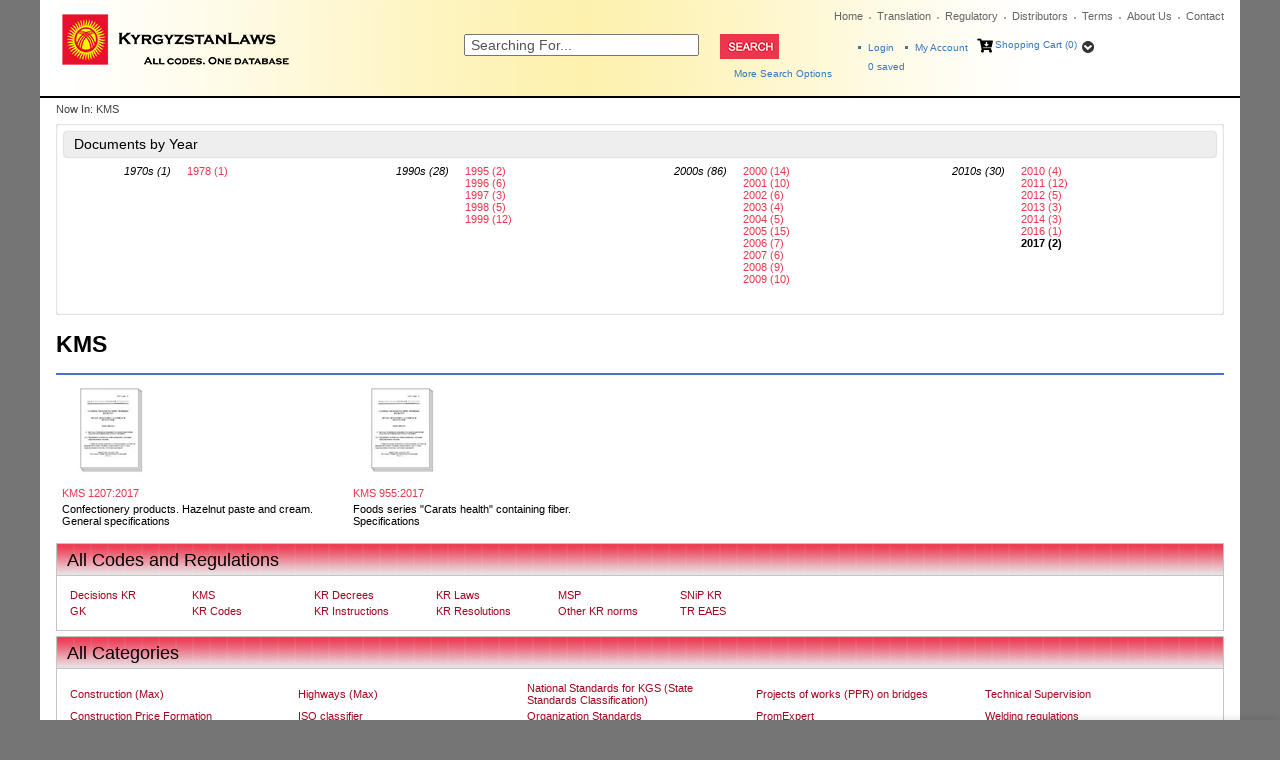

--- FILE ---
content_type: text/html; charset=utf-8
request_url: http://www.kyrgyzstanlaws.com/m-258-kms.aspx?section=5231
body_size: 15771
content:

<!DOCTYPE html>
<html>
<head id="ctl00_Head1"><meta http-equiv="Content-Type" content="text/html;&#32;charset=utf-8" /><script type="text/javascript">window.NREUM||(NREUM={});NREUM.info = {"beacon":"bam.nr-data.net","errorBeacon":"bam.nr-data.net","licenseKey":"NRJS-c6e6c42074352d872e9","applicationID":"218103379","transactionName":"MQBQYUVVC0YEB0daDghKc2ZnGxZdChNeUg8TA1NWQ0EXUBdKUkARHg==","queueTime":0,"applicationTime":1166,"agent":"","atts":""}</script><script type="text/javascript">(window.NREUM||(NREUM={})).init={ajax:{deny_list:["bam.nr-data.net"]},feature_flags:["soft_nav"]};(window.NREUM||(NREUM={})).loader_config={licenseKey:"NRJS-c6e6c42074352d872e9",applicationID:"218103379",browserID:"218103798"};window.NREUM||(NREUM={}),__nr_require=function(t,e,n){function r(n){if(!e[n]){var i=e[n]={exports:{}};t[n][0].call(i.exports,function(e){var i=t[n][1][e];return r(i||e)},i,i.exports)}return e[n].exports}if("function"==typeof __nr_require)return __nr_require;for(var i=0;i<n.length;i++)r(n[i]);return r}({1:[function(t,e,n){function r(){}function i(t,e,n,r){return function(){return s.recordSupportability("API/"+e+"/called"),o(t+e,[u.now()].concat(c(arguments)),n?null:this,r),n?void 0:this}}var o=t("handle"),a=t(9),c=t(10),f=t("ee").get("tracer"),u=t("loader"),s=t(4),d=NREUM;"undefined"==typeof window.newrelic&&(newrelic=d);var p=["setPageViewName","setCustomAttribute","setErrorHandler","finished","addToTrace","inlineHit","addRelease"],l="api-",v=l+"ixn-";a(p,function(t,e){d[e]=i(l,e,!0,"api")}),d.addPageAction=i(l,"addPageAction",!0),d.setCurrentRouteName=i(l,"routeName",!0),e.exports=newrelic,d.interaction=function(){return(new r).get()};var m=r.prototype={createTracer:function(t,e){var n={},r=this,i="function"==typeof e;return o(v+"tracer",[u.now(),t,n],r),function(){if(f.emit((i?"":"no-")+"fn-start",[u.now(),r,i],n),i)try{return e.apply(this,arguments)}catch(t){throw f.emit("fn-err",[arguments,this,t],n),t}finally{f.emit("fn-end",[u.now()],n)}}}};a("actionText,setName,setAttribute,save,ignore,onEnd,getContext,end,get".split(","),function(t,e){m[e]=i(v,e)}),newrelic.noticeError=function(t,e){"string"==typeof t&&(t=new Error(t)),s.recordSupportability("API/noticeError/called"),o("err",[t,u.now(),!1,e])}},{}],2:[function(t,e,n){function r(t){if(NREUM.init){for(var e=NREUM.init,n=t.split("."),r=0;r<n.length-1;r++)if(e=e[n[r]],"object"!=typeof e)return;return e=e[n[n.length-1]]}}e.exports={getConfiguration:r}},{}],3:[function(t,e,n){var r=!1;try{var i=Object.defineProperty({},"passive",{get:function(){r=!0}});window.addEventListener("testPassive",null,i),window.removeEventListener("testPassive",null,i)}catch(o){}e.exports=function(t){return r?{passive:!0,capture:!!t}:!!t}},{}],4:[function(t,e,n){function r(t,e){var n=[a,t,{name:t},e];return o("storeMetric",n,null,"api"),n}function i(t,e){var n=[c,t,{name:t},e];return o("storeEventMetrics",n,null,"api"),n}var o=t("handle"),a="sm",c="cm";e.exports={constants:{SUPPORTABILITY_METRIC:a,CUSTOM_METRIC:c},recordSupportability:r,recordCustom:i}},{}],5:[function(t,e,n){function r(){return c.exists&&performance.now?Math.round(performance.now()):(o=Math.max((new Date).getTime(),o))-a}function i(){return o}var o=(new Date).getTime(),a=o,c=t(11);e.exports=r,e.exports.offset=a,e.exports.getLastTimestamp=i},{}],6:[function(t,e,n){function r(t,e){var n=t.getEntries();n.forEach(function(t){"first-paint"===t.name?l("timing",["fp",Math.floor(t.startTime)]):"first-contentful-paint"===t.name&&l("timing",["fcp",Math.floor(t.startTime)])})}function i(t,e){var n=t.getEntries();if(n.length>0){var r=n[n.length-1];if(u&&u<r.startTime)return;var i=[r],o=a({});o&&i.push(o),l("lcp",i)}}function o(t){t.getEntries().forEach(function(t){t.hadRecentInput||l("cls",[t])})}function a(t){var e=navigator.connection||navigator.mozConnection||navigator.webkitConnection;if(e)return e.type&&(t["net-type"]=e.type),e.effectiveType&&(t["net-etype"]=e.effectiveType),e.rtt&&(t["net-rtt"]=e.rtt),e.downlink&&(t["net-dlink"]=e.downlink),t}function c(t){if(t instanceof y&&!w){var e=Math.round(t.timeStamp),n={type:t.type};a(n),e<=v.now()?n.fid=v.now()-e:e>v.offset&&e<=Date.now()?(e-=v.offset,n.fid=v.now()-e):e=v.now(),w=!0,l("timing",["fi",e,n])}}function f(t){"hidden"===t&&(u=v.now(),l("pageHide",[u]))}if(!("init"in NREUM&&"page_view_timing"in NREUM.init&&"enabled"in NREUM.init.page_view_timing&&NREUM.init.page_view_timing.enabled===!1)){var u,s,d,p,l=t("handle"),v=t("loader"),m=t(8),g=t(3),y=NREUM.o.EV;if("PerformanceObserver"in window&&"function"==typeof window.PerformanceObserver){s=new PerformanceObserver(r);try{s.observe({entryTypes:["paint"]})}catch(h){}d=new PerformanceObserver(i);try{d.observe({entryTypes:["largest-contentful-paint"]})}catch(h){}p=new PerformanceObserver(o);try{p.observe({type:"layout-shift",buffered:!0})}catch(h){}}if("addEventListener"in document){var w=!1,b=["click","keydown","mousedown","pointerdown","touchstart"];b.forEach(function(t){document.addEventListener(t,c,g(!1))})}m(f)}},{}],7:[function(t,e,n){function r(t,e){if(!i)return!1;if(t!==i)return!1;if(!e)return!0;if(!o)return!1;for(var n=o.split("."),r=e.split("."),a=0;a<r.length;a++)if(r[a]!==n[a])return!1;return!0}var i=null,o=null,a=/Version\/(\S+)\s+Safari/;if(navigator.userAgent){var c=navigator.userAgent,f=c.match(a);f&&c.indexOf("Chrome")===-1&&c.indexOf("Chromium")===-1&&(i="Safari",o=f[1])}e.exports={agent:i,version:o,match:r}},{}],8:[function(t,e,n){function r(t){function e(){t(c&&document[c]?document[c]:document[o]?"hidden":"visible")}"addEventListener"in document&&a&&document.addEventListener(a,e,i(!1))}var i=t(3);e.exports=r;var o,a,c;"undefined"!=typeof document.hidden?(o="hidden",a="visibilitychange",c="visibilityState"):"undefined"!=typeof document.msHidden?(o="msHidden",a="msvisibilitychange"):"undefined"!=typeof document.webkitHidden&&(o="webkitHidden",a="webkitvisibilitychange",c="webkitVisibilityState")},{}],9:[function(t,e,n){function r(t,e){var n=[],r="",o=0;for(r in t)i.call(t,r)&&(n[o]=e(r,t[r]),o+=1);return n}var i=Object.prototype.hasOwnProperty;e.exports=r},{}],10:[function(t,e,n){function r(t,e,n){e||(e=0),"undefined"==typeof n&&(n=t?t.length:0);for(var r=-1,i=n-e||0,o=Array(i<0?0:i);++r<i;)o[r]=t[e+r];return o}e.exports=r},{}],11:[function(t,e,n){e.exports={exists:"undefined"!=typeof window.performance&&window.performance.timing&&"undefined"!=typeof window.performance.timing.navigationStart}},{}],ee:[function(t,e,n){function r(){}function i(t){function e(t){return t&&t instanceof r?t:t?u(t,f,a):a()}function n(n,r,i,o,a){if(a!==!1&&(a=!0),!l.aborted||o){t&&a&&t(n,r,i);for(var c=e(i),f=m(n),u=f.length,s=0;s<u;s++)f[s].apply(c,r);var p=d[w[n]];return p&&p.push([b,n,r,c]),c}}function o(t,e){h[t]=m(t).concat(e)}function v(t,e){var n=h[t];if(n)for(var r=0;r<n.length;r++)n[r]===e&&n.splice(r,1)}function m(t){return h[t]||[]}function g(t){return p[t]=p[t]||i(n)}function y(t,e){l.aborted||s(t,function(t,n){e=e||"feature",w[n]=e,e in d||(d[e]=[])})}var h={},w={},b={on:o,addEventListener:o,removeEventListener:v,emit:n,get:g,listeners:m,context:e,buffer:y,abort:c,aborted:!1};return b}function o(t){return u(t,f,a)}function a(){return new r}function c(){(d.api||d.feature)&&(l.aborted=!0,d=l.backlog={})}var f="nr@context",u=t("gos"),s=t(9),d={},p={},l=e.exports=i();e.exports.getOrSetContext=o,l.backlog=d},{}],gos:[function(t,e,n){function r(t,e,n){if(i.call(t,e))return t[e];var r=n();if(Object.defineProperty&&Object.keys)try{return Object.defineProperty(t,e,{value:r,writable:!0,enumerable:!1}),r}catch(o){}return t[e]=r,r}var i=Object.prototype.hasOwnProperty;e.exports=r},{}],handle:[function(t,e,n){function r(t,e,n,r){i.buffer([t],r),i.emit(t,e,n)}var i=t("ee").get("handle");e.exports=r,r.ee=i},{}],id:[function(t,e,n){function r(t){var e=typeof t;return!t||"object"!==e&&"function"!==e?-1:t===window?0:a(t,o,function(){return i++})}var i=1,o="nr@id",a=t("gos");e.exports=r},{}],loader:[function(t,e,n){function r(){if(!M++){var t=T.info=NREUM.info,e=m.getElementsByTagName("script")[0];if(setTimeout(u.abort,3e4),!(t&&t.licenseKey&&t.applicationID&&e))return u.abort();f(x,function(e,n){t[e]||(t[e]=n)});var n=a();c("mark",["onload",n+T.offset],null,"api"),c("timing",["load",n]);var r=m.createElement("script");0===t.agent.indexOf("http://")||0===t.agent.indexOf("https://")?r.src=t.agent:r.src=l+"://"+t.agent,e.parentNode.insertBefore(r,e)}}function i(){"complete"===m.readyState&&o()}function o(){c("mark",["domContent",a()+T.offset],null,"api")}var a=t(5),c=t("handle"),f=t(9),u=t("ee"),s=t(7),d=t(2),p=t(3),l=d.getConfiguration("ssl")===!1?"http":"https",v=window,m=v.document,g="addEventListener",y="attachEvent",h=v.XMLHttpRequest,w=h&&h.prototype,b=!1;NREUM.o={ST:setTimeout,SI:v.setImmediate,CT:clearTimeout,XHR:h,REQ:v.Request,EV:v.Event,PR:v.Promise,MO:v.MutationObserver};var E=""+location,x={beacon:"bam.nr-data.net",errorBeacon:"bam.nr-data.net",agent:"js-agent.newrelic.com/nr-1216.min.js"},O=h&&w&&w[g]&&!/CriOS/.test(navigator.userAgent),T=e.exports={offset:a.getLastTimestamp(),now:a,origin:E,features:{},xhrWrappable:O,userAgent:s,disabled:b};if(!b){t(1),t(6),m[g]?(m[g]("DOMContentLoaded",o,p(!1)),v[g]("load",r,p(!1))):(m[y]("onreadystatechange",i),v[y]("onload",r)),c("mark",["firstbyte",a.getLastTimestamp()],null,"api");var M=0}},{}],"wrap-function":[function(t,e,n){function r(t,e){function n(e,n,r,f,u){function nrWrapper(){var o,a,s,p;try{a=this,o=d(arguments),s="function"==typeof r?r(o,a):r||{}}catch(l){i([l,"",[o,a,f],s],t)}c(n+"start",[o,a,f],s,u);try{return p=e.apply(a,o)}catch(v){throw c(n+"err",[o,a,v],s,u),v}finally{c(n+"end",[o,a,p],s,u)}}return a(e)?e:(n||(n=""),nrWrapper[p]=e,o(e,nrWrapper,t),nrWrapper)}function r(t,e,r,i,o){r||(r="");var c,f,u,s="-"===r.charAt(0);for(u=0;u<e.length;u++)f=e[u],c=t[f],a(c)||(t[f]=n(c,s?f+r:r,i,f,o))}function c(n,r,o,a){if(!v||e){var c=v;v=!0;try{t.emit(n,r,o,e,a)}catch(f){i([f,n,r,o],t)}v=c}}return t||(t=s),n.inPlace=r,n.flag=p,n}function i(t,e){e||(e=s);try{e.emit("internal-error",t)}catch(n){}}function o(t,e,n){if(Object.defineProperty&&Object.keys)try{var r=Object.keys(t);return r.forEach(function(n){Object.defineProperty(e,n,{get:function(){return t[n]},set:function(e){return t[n]=e,e}})}),e}catch(o){i([o],n)}for(var a in t)l.call(t,a)&&(e[a]=t[a]);return e}function a(t){return!(t&&t instanceof Function&&t.apply&&!t[p])}function c(t,e){var n=e(t);return n[p]=t,o(t,n,s),n}function f(t,e,n){var r=t[e];t[e]=c(r,n)}function u(){for(var t=arguments.length,e=new Array(t),n=0;n<t;++n)e[n]=arguments[n];return e}var s=t("ee"),d=t(10),p="nr@original",l=Object.prototype.hasOwnProperty,v=!1;e.exports=r,e.exports.wrapFunction=c,e.exports.wrapInPlace=f,e.exports.argsToArray=u},{}]},{},["loader"]);</script><meta name="viewport" content="width=device-width,&#32;initial-scale=1" /><meta name="google-site-verification" content="lvwykYWSzfu3VDSdoH3vLfvretRWW_BZWJhBAAIgJSo" /><title>
	Kyrgyzstan Laws|Official Regulatory Library - KMS
</title><meta name="description" content="&#13;&#10;&#32;&#32;&#32;&#32;&#32;&#32;&#32;&#32;&#32;&#32;Russian&#32;regulations&#32;English&#32;|&#32;KMS&#32;|&#32;The&#32;largest&#32;library&#32;of&#32;Russia&#32;regulatory&#32;industrial&#32;technical&#32;requirements" /><meta name="keywords" content="KMS" /><link rel="apple-touch-icon" sizes="57x57" href="/favicon/kyrgyzstan/apple-icon-57x57.png" /><link rel="apple-touch-icon" sizes="60x60" href="/favicon/kyrgyzstan/apple-icon-60x60.png" /><link rel="apple-touch-icon" sizes="72x72" href="/favicon/kyrgyzstan/apple-icon-72x72.png" /><link rel="apple-touch-icon" sizes="76x76" href="/favicon/kyrgyzstan/apple-icon-76x76.png" /><link rel="apple-touch-icon" sizes="114x114" href="/favicon/kyrgyzstan/apple-icon-114x114.png" /><link rel="apple-touch-icon" sizes="120x120" href="/favicon/kyrgyzstan/apple-icon-120x120.png" /><link rel="apple-touch-icon" sizes="144x144" href="/favicon/kyrgyzstan/apple-icon-144x144.png" /><link rel="apple-touch-icon" sizes="152x152" href="/favicon/kyrgyzstan/apple-icon-152x152.png" /><link rel="apple-touch-icon" sizes="180x180" href="/favicon/kyrgyzstan/apple-icon-180x180.png" /><link rel="icon" type="image/png" sizes="192x192" href="/favicon/kyrgyzstan/android-icon-192x192.png" /><link rel="icon" type="image/png" sizes="32x32" href="/favicon/kyrgyzstan/favicon-32x32.png" /><link rel="icon" type="image/png" sizes="96x96" href="/favicon/kyrgyzstan/favicon-96x96.png" /><link rel="icon" type="image/png" sizes="16x16" href="/favicon/kyrgyzstan/favicon-16x16.png" /><link rel="manifest" href="/favicon/kyrgyzstan/manifest.json" /><meta name="msapplication-TileColor" content="#ffffff" /><meta name="msapplication-TileImage" content="/favicon/kyrgyzstan/ms-icon-144x144.png" /><link rel="stylesheet" href="/css/flexboxgrid.css" type="text/css" /><link rel="stylesheet" href="/fontawesome/css/all.min.css" type="text/css" />
    <script type="text/javascript" src="jscripts/jquery.min.js"></script>
    <script type="text/javascript">

        function goToSearchPage() {
            var searchTxt = document.getElementById("search").value;

            if (searchTxt == "" || searchTxt == "Searching For..." || document.getElementById("search").value.length < 3) {
                if (document.getElementById("search").value.length <= 3) {
                    alert("Please enter at least 3 characters in the Search For field.");
                    return false;
                }
                else {
                    alert("Enter Value in textbox");
                }
                return false;
            }
            window.location = "search.aspx?searchterm=" + searchTxt + '&showPics=1';
        }   

        function ValidateEmail(mail) {
            if (/^\w+([\.-]?\w+)*@\w+([\.-]?\w+)*(\.\w{2,3})+$/.test(mail)) {
                return true;
            }
        }

        $(document).ready(function () {
            $("#chat-label").click(function () {
                $('#live-chat').toggleClass('open-chat');
                $('#chat-label').toggleClass('open-chat-label');
                $('.live-chat-up-arrow').toggleClass('hide-up-arrow');
                $('.live-chat-down-arrow').toggleClass('show-down-arrow');
            });
        });
    </script>
<script type="text/javascript">
		adnsf$ = jQuery; 
	</script>
    <script type="text/javascript" src="jscripts/formValidate.js"></script>
<script src="jscripts/AC_RunActiveContent.js" type="text/javascript"></script>
	<script src="jscripts/AC_ActiveX.js" type="text/javascript"></script>  
	  <script type="text/javascript" language="JavaScript">
	      function validate() {

	          if (document.getElementById("SearchTerm").value.length < 3) {
	              alert("Please enter at least 3 characters in the Search For field.");
	              return false;
	          }

	          var url = "https://www.kyrgyzstanlaws.com/search.aspx?SearchTerm=" + document.getElementById("SearchTerm").value;

	          window.location.href = url;

	      }
				</script>
      



        
	<!-- MiniCart References -->
	<script type="text/javascript" src="App_Themes/Skin_13/js/newminicart.js"></script>
    <style>
        #miniCartWrap a {
            height: 16px !important;
        }

        a#minicartCheckoutNow {
            height: auto !important;
        }
    </style>
	<!-- End MiniCart Javascript Reference -->
    
<link rel="alternate" hreflang="en" href="http://www.kyrgyzstanlaws.com/m-258-kms.aspx?section=5231" /><link href="App_Themes/Skin_13/base.css?t=637085927873958590" type="text/css" rel="stylesheet" /><link href="App_Themes/Skin_13/flexboxgrid.css" type="text/css" rel="stylesheet" /><link href="App_Themes/Skin_13/GuidedNavigation.css" type="text/css" rel="stylesheet" /><link href="App_Themes/Skin_13/minicart-style.css" type="text/css" rel="stylesheet" /><link href="App_Themes/Skin_13/moco.ss.style.css" type="text/css" rel="stylesheet" /><link href="App_Themes/Skin_13/moco_ss_autocomplete.css" type="text/css" rel="stylesheet" /><link href="App_Themes/Skin_13/receipt.css" type="text/css" rel="stylesheet" /><link href="App_Themes/Skin_13/receiptstyle.css" type="text/css" rel="stylesheet" /><link href="App_Themes/Skin_13/style.css?t=637929081220500539" type="text/css" rel="stylesheet" /><link href="App_Themes/Skin_13/style_home.css?t=637617928680000000" type="text/css" rel="stylesheet" /></head>
<body>
    
    
<!-- Google Tag Manager by analytics@difway.ru-->
<noscript><iframe src="//www.googletagmanager.com/ns.html?id=GTM-TF4TFR"
height="0" width="0" style="display:none;visibility:hidden"></iframe></noscript>
<script>(function (w, d, s, l, i) {
w[l] = w[l] || []; w[l].push({
'gtm.start':
new Date().getTime(), event: 'gtm.js'
}); var f = d.getElementsByTagName(s)[0],
j = d.createElement(s), dl = l != 'dataLayer' ? '&l=' + l : ''; j.async = true; j.src =
'//www.googletagmanager.com/gtm.js?id=' + i + dl; f.parentNode.insertBefore(j, f);
})(window, document, 'script', 'dataLayer', 'GTM-TF4TFR');</script>
<!-- End Google Tag Manager -->
    
    
    

    <div id="wrapper">

        <div id="header">
            <div class="row">
                <div class="col-md-4 col-xs-12">
                    <div id="logo">
                        <a href="./">
                            <img title="Russian Gost"  src="App_Themes/skin_13/images/logo.png" alt="RGTT" /></a></div>
                </div>
                <div class="col-md-8 col-xs-12">
                    <div>
                        <ul id="globalnav">
                            <li class="first"><a href="./">Home</a></li>
                            <li><a href="t-translation.aspx">Translation</a></li>
                            <li><a href="t-regulatory.aspx">Regulatory</a></li>
                            <li><a href="t-distributors.aspx">Distributors</a></li>
                            <li><a href="t-termsandconditions.aspx">Terms</a></li>
                            <li><a href="t-about.aspx">About Us</a></li>
                            <li class="last"><a href="t-contact.aspx">Contact</a></li>
                        </ul>
                    </div>
                    <div style="clear: both"></div>

                    <div class="row">
                        <div class="col-md-6 col-xs-12">
                            <div id="searchform">
                                <div class="row">
                                    <div class="col-xs-8">
                                        <input id="search" onblur="if(this.value == '') { this.value='Searching For...'}" onkeypress="Javascript: if (event.keyCode==13) {goToSearchPage()}" onfocus="if (this.value == 'Searching For...') {this.value=''}" value="Searching For..." name="SearchTerm"/>
                                    </div>
                                    <div class="col-xs-4">

                                        <input id="submit" onclick="goToSearchPage()" type="image" src="App_Themes/Skin_13/images/btn_search.gif" />
                                    </div>
                                </div>
                                <div id="moreopt"><a href="searchadv.aspx">More Search Options</a></div>
                            </div>
                        </div>
                        <div class="col-md-6 col-xs-12">
                            <div id="cart">
                                <ul>
                                    <li id="ma1"><a href='/signin.aspx'>
                                        Login</a></li>
                                    <li id="ma"><a href="account.aspx" style="font-size: 10px !important;">My Account</a></li> 
                                    <li id="sc">
                                        <i class="fa fa-cart-arrow-down"></i>
                                        <!-- MiniCart XML Package -->
                                        <div id="miniCartWrap" class="withdropdown minicartwrap"><a id="miniCartArrow" class="miniCartArrow" onclick="toggleMiniCart()"></a><div id="vMiniCart">
						<div id="miniCartHeader" class="minicartheader"><a class="miniCartHeaderText" href="shoppingcart.aspx">Shopping Cart (0)</a></div>
<div id="dropdown">
  <div class="minicartcontents">
    <div class="emptyCartText">Your shopping cart is empty.</div>
  </div>
</div>
					</div>
  <div style="clear:both;"></div>
</div>
                                        <!-- End Minicart XML Package -->
                                    </li>
                                </ul>
                                <div id="cartitemcount">
                                    <a href="wishlist.aspx">
                                        <span id="cartsaveditems">0</span> saved</a>
                                </div>
                            </div>
                        </div>
                    </div>
                </div>
            </div>
        </div>
        <div style="height: 2px; font-size: 1px; background-color: Black">&nbsp;</div>
            
        <form method="post" action="./m-258-kms.aspx?section=5231" id="aspnetForm" style="width:&#32;100%">
<div class="aspNetHidden">
<input type="hidden" name="__EVENTTARGET" id="__EVENTTARGET" value="" />
<input type="hidden" name="__EVENTARGUMENT" id="__EVENTARGUMENT" value="" />
<input type="hidden" name="__VIEWSTATE" id="__VIEWSTATE" value="/[base64]/[base64]/[base64]/[base64]/c2VjdGlvbj01MjE0Ij4yMDAwICgxNCkNCiAgICAgICAgICAgICAgICAgICAgICAgIDwvYT48L2xpPg0KICAgICAgICAgICAgICAgIDxsaT48YSBocmVmPSIvbS0yNTgta21zLmFzcHg/c2VjdGlvbj01MjE1Ij4yMDAxICgxMCkNCiAgICAgICAgICAgICAgICAgICAgICAgIDwvYT48L2xpPg0KICAgICAgICAgICAgICAgIDxsaT48YSBocmVmPSIvbS0yNTgta21zLmFzcHg/[base64]/c2VjdGlvbj01MjE5Ij4yMDA1ICgxNSkNCiAgICAgICAgICAgICAgICAgICAgICAgIDwvYT48L2xpPg0KICAgICAgICAgICAgICAgIDxsaT48YSBocmVmPSIvbS0yNTgta21zLmFzcHg/[base64]/[base64]/c2VjdGlvbj01MjI1Ij4yMDExICgxMikNCiAgICAgICAgICAgICAgICAgICAgICAgIDwvYT48L2xpPg0KICAgICAgICAgICAgICAgIDxsaT48YSBocmVmPSIvbS0yNTgta21zLmFzcHg/[base64]/[base64]/G2+fR7jZIh9ot5e1Qv" />
</div>

<script type="text/javascript">
//<![CDATA[
var theForm = document.forms['aspnetForm'];
if (!theForm) {
    theForm = document.aspnetForm;
}
function __doPostBack(eventTarget, eventArgument) {
    if (!theForm.onsubmit || (theForm.onsubmit() != false)) {
        theForm.__EVENTTARGET.value = eventTarget;
        theForm.__EVENTARGUMENT.value = eventArgument;
        theForm.submit();
    }
}
//]]>
</script>


<script src="/WebResource.axd?d=Hp66Gv2osazzk5EHdrZCppBkUve-gq-jY-uT8IQnlmqH3UDD7I8LLxHmi2MZL7gp2dxU9D0HSRTP-DL4uSnSXXaTp4Q1&amp;t=637814696020000000" type="text/javascript"></script>


<script src="jscripts/formvalidate.js" type="text/javascript"></script>
<script src="jscripts/core.js" type="text/javascript"></script>
<script src="/ScriptResource.axd?d=qODetzfMpTmOcfl22T6W6N2xX7hPyiJWOBw2lp2hvhxsTZUVHUvLtrUbfOgSy3qJlif1gY6V-55LClbmIPaZfHR000xTwPERVHD4vTm-Ep8nmU7o0&amp;t=ffffffffda74082d" type="text/javascript"></script>
<script src="/ScriptResource.axd?d=5ljdKQRlI1WTPmFnTsZ3ZoydIZOPswoOb3qboq10CRgLZo1O-WR7aElDUrKEj9CtaJA1R4wKjnNeFFHrVb5-crcT03xgt4bhzUQtmfrLE9apK8tf7MKycoLBDXmSJSewUivo9Q2&amp;t=ffffffffda74082d" type="text/javascript"></script>
<script src="jscripts/product.js" type="text/javascript"></script>
<div class="aspNetHidden">

	<input type="hidden" name="__VIEWSTATEGENERATOR" id="__VIEWSTATEGENERATOR" value="87253A2F" />
</div>
            <script type="text/javascript">
//<![CDATA[
Sys.WebForms.PageRequestManager._initialize('ctl00$scrptMgr', 'aspnetForm', [], [], [], 90, 'ctl00');
//]]>
</script>

            <div id="innerWrapper">
                <div id="bodyWrapper" style="margin-bottom:10px">
                    <div id="content">
                        <div id="breadcrumb">
                            Now In: 
                            <span class="SectionTitleText">KMS</span></div>
                        <!-- CONTENTS START -->
                        
    <div id="ctl00_PageContent_pnlContent">
	
		<span class="paypalAd">
			
		</span>
        <!-- XmlPackage: entity.doctype.xml.config -->
<style type="text/css">
          .navigationBody {
            padding: 0 20px 8px 20px;
          }
          .navigationBody ul {
            margin: 0 0 14px 0;
            padding-left: 0;
            padding-left: 0;
          }
          .navigationBody ul li {
            list-style-type: none;
          }
          .navigationBody .decade {
            text-align: right;
          }
        </style>
<div class="guidedNavOneCol">
  <div class="guidedNavigation">
    <div class="guidedNavHeader">Documents by Year</div>
    <div class="navigationBody">
      <div class="row">
        <div class="col-lg-3 col-md-4 col-sm-6 col-xs-12">
          <div class="row">
            <div class="col-xs-4 decade"><i>1970s (1)</i></div>
            <div class="col-xs-8">
              <ul>
                <li><a href="/m-258-kms.aspx?section=5192">1978 (1)
                        </a></li>
              </ul>
            </div>
          </div>
        </div>
        <div class="col-lg-3 col-md-4 col-sm-6 col-xs-12">
          <div class="row">
            <div class="col-xs-4 decade"><i>1990s (28)</i></div>
            <div class="col-xs-8">
              <ul>
                <li><a href="/m-258-kms.aspx?section=5209">1995 (2)
                        </a></li>
                <li><a href="/m-258-kms.aspx?section=5210">1996 (6)
                        </a></li>
                <li><a href="/m-258-kms.aspx?section=5211">1997 (3)
                        </a></li>
                <li><a href="/m-258-kms.aspx?section=5212">1998 (5)
                        </a></li>
                <li><a href="/m-258-kms.aspx?section=5213">1999 (12)
                        </a></li>
              </ul>
            </div>
          </div>
        </div>
        <div class="col-lg-3 col-md-4 col-sm-6 col-xs-12">
          <div class="row">
            <div class="col-xs-4 decade"><i>2000s (86)</i></div>
            <div class="col-xs-8">
              <ul>
                <li><a href="/m-258-kms.aspx?section=5214">2000 (14)
                        </a></li>
                <li><a href="/m-258-kms.aspx?section=5215">2001 (10)
                        </a></li>
                <li><a href="/m-258-kms.aspx?section=5216">2002 (6)
                        </a></li>
                <li><a href="/m-258-kms.aspx?section=5217">2003 (4)
                        </a></li>
                <li><a href="/m-258-kms.aspx?section=5218">2004 (5)
                        </a></li>
                <li><a href="/m-258-kms.aspx?section=5219">2005 (15)
                        </a></li>
                <li><a href="/m-258-kms.aspx?section=5220">2006 (7)
                        </a></li>
                <li><a href="/m-258-kms.aspx?section=5221">2007 (6)
                        </a></li>
                <li><a href="/m-258-kms.aspx?section=5222">2008 (9)
                        </a></li>
                <li><a href="/m-258-kms.aspx?section=5223">2009 (10)
                        </a></li>
              </ul>
            </div>
          </div>
        </div>
        <div class="col-lg-3 col-md-4 col-sm-6 col-xs-12">
          <div class="row">
            <div class="col-xs-4 decade"><i>2010s (30)</i></div>
            <div class="col-xs-8">
              <ul>
                <li><a href="/m-258-kms.aspx?section=5224">2010 (4)
                        </a></li>
                <li><a href="/m-258-kms.aspx?section=5225">2011 (12)
                        </a></li>
                <li><a href="/m-258-kms.aspx?section=5226">2012 (5)
                        </a></li>
                <li><a href="/m-258-kms.aspx?section=5227">2013 (3)
                        </a></li>
                <li><a href="/m-258-kms.aspx?section=5228">2014 (3)
                        </a></li>
                <li><a href="/m-258-kms.aspx?section=5230">2016 (1)
                        </a></li>
                <li><b>2017 (2)</b></li>
              </ul>
            </div>
          </div>
        </div>
      </div>
    </div>
  </div>
</div>
<h1>KMS</h1>
<h2>
</h2>
<div style="text-align:right;"></div>
<div style="overflow-x: auto">
  <table class="galary-inner-table">
    <tr>
      <td width="25%">
        <table class="manufacturer-galary-inner-table">
          <tr>
            <td><a href="/p-432594-kms-1207-2017.aspx"><img id="EntityPic258" class="actionelement" src="/App_Themes/skin_13/images/nopictureicon.gif" alt="KMS 1207:2017" title="KMS 1207:2017"/></a></td>
          </tr>
          <tr>
            <td><a href="/p-432594-kms-1207-2017.aspx">KMS 1207:2017</a></td>
          </tr>
          <tr>
            <td><a>Confectionery products. Hazelnut paste and cream. General specifications</a></td>
          </tr>
        </table>
      </td>
      <td width="25%">
        <table class="manufacturer-galary-inner-table">
          <tr>
            <td><a href="/p-432619-kms-955-2017.aspx"><img id="EntityPic258" class="actionelement" src="/App_Themes/skin_13/images/nopictureicon.gif" alt="KMS 955:2017" title="KMS 955:2017"/></a></td>
          </tr>
          <tr>
            <td><a href="/p-432619-kms-955-2017.aspx">KMS 955:2017</a></td>
          </tr>
          <tr>
            <td><a>Foods series "Carats health" containing fiber. Specifications</a></td>
          </tr>
        </table>
      </td>
      <td></td>
      <td></td>
    </tr>
  </table>
</div>
<div style="text-align:right;"></div>  
    
</div>

                        <!-- CONTENTS END -->
                    </div>
                </div>
            
                <div class="brands">
                    <h2>All Codes and Regulations</h2>
                </div>
                <div class="brandsContent">
                    <table style="width: 100%">
  <tr>
    <td style="padding-right:10px;text-align:left;width:120px"><a class="bottomCat" href="m-256-decisions-kr.aspx" content="Decisions KR">Decisions KR</a></td>
    <td style="padding-right:10px;text-align:left;width:120px"><a class="bottomCat" href="m-258-kms.aspx" content="KMS">KMS</a></td>
    <td style="padding-right:10px;text-align:left;width:120px"><a class="bottomCat" href="m-260-kr-decrees.aspx" content="KR Decrees">KR Decrees</a></td>
    <td style="padding-right:10px;text-align:left;width:120px"><a class="bottomCat" href="m-262-kr-laws.aspx" content="KR Laws">KR Laws</a></td>
    <td style="padding-right:10px;text-align:left;width:120px"><a class="bottomCat" href="m-265-msp.aspx" content="MSP">MSP</a></td>
    <td style="padding-right:10px;text-align:left;width:120px"><a class="bottomCat" href="m-268-snip-kr.aspx" content="SNiP KR">SNiP KR</a></td>
  </tr>
  <tr>
    <td style="padding-right:10px;text-align:left;width:120px"><a class="bottomCat" href="m-257-gk.aspx" content="GK">GK</a></td>
    <td style="padding-right:10px;text-align:left;width:120px"><a class="bottomCat" href="m-259-kr-codes.aspx" content="KR Codes">KR Codes</a></td>
    <td style="padding-right:10px;text-align:left;width:120px"><a class="bottomCat" href="m-261-kr-instructions.aspx" content="KR Instructions">KR Instructions</a></td>
    <td style="padding-right:10px;text-align:left;width:120px"><a class="bottomCat" href="m-263-kr-resolutions.aspx" content="KR Resolutions">KR Resolutions</a></td>
    <td style="padding-right:10px;text-align:left;width:120px"><a class="bottomCat" href="m-266-other-kr-norms.aspx" content="Other KR norms">Other KR norms</a></td>
    <td style="padding-right:10px;text-align:left;width:120px"><a class="bottomCat" href="m-198-tr-eaes.aspx" content="TR EAES">TR EAES</a></td>
    <td></td>
  </tr>
</table>
                </div>

                <div class="brands">
                    <h2>All Categories</h2>
                </div>
                <div class="brandsContent">
                    <table style="width: 100%">
  <tr>
    <td style="padding-right:10px;text-align:left;width:120px"><a class="bottomCat" href="c-6968-construction-max.aspx">Construction (Max)</a></td>
    <td style="padding-right:10px;text-align:left;width:120px"><a class="bottomCat" href="c-6965-highways-max.aspx">Highways (Max)</a></td>
    <td style="padding-right:10px;text-align:left;width:120px"><a class="bottomCat" href="c-6979-national-standards-for-kgs-state-standards-classification.aspx">National Standards for KGS (State Standards Classification)</a></td>
    <td style="padding-right:10px;text-align:left;width:120px"><a class="bottomCat" href="c-6973-projects-of-works-ppr-on-bridges.aspx">Projects of works (PPR) on bridges</a></td>
    <td style="padding-right:10px;text-align:left;width:120px"><a class="bottomCat" href="c-6976-technical-supervision.aspx">Technical Supervision</a></td>
  </tr>
  <tr>
    <td style="padding-right:10px;text-align:left;width:120px"><a class="bottomCat" href="c-6963-construction-price-formation.aspx">Construction Price Formation</a></td>
    <td style="padding-right:10px;text-align:left;width:120px"><a class="bottomCat" href="c-6977-iso-classifier.aspx">ISO classifier</a></td>
    <td style="padding-right:10px;text-align:left;width:120px"><a class="bottomCat" href="c-6972-organization-standards.aspx">Organization Standards</a></td>
    <td style="padding-right:10px;text-align:left;width:120px"><a class="bottomCat" href="c-6975-promexpert.aspx">PromExpert</a></td>
    <td style="padding-right:10px;text-align:left;width:120px"><a class="bottomCat" href="c-6971-welding-regulations.aspx">Welding regulations</a></td>
  </tr>
  <tr>
    <td style="padding-right:10px;text-align:left;width:120px"><a class="bottomCat" href="c-6969-evidence-base-tr-cu-technical-regulation-of-the-customs-union.aspx">Evidence base (TR CU, Technical Regulation of the Customs Union)</a></td>
    <td style="padding-right:10px;text-align:left;width:120px"><a class="bottomCat" href="c-6978-national-standards.aspx">National standards</a></td>
    <td style="padding-right:10px;text-align:left;width:120px"><a class="bottomCat" href="c-6964-power-industry.aspx">Power Industry</a></td>
    <td style="padding-right:10px;text-align:left;width:120px"><a class="bottomCat" href="c-6974-standards-for-pipe-fittings-tpa.aspx">Standards for pipe fittings (TPA)</a></td>
    <td></td>
  </tr>
</table>
                </div>
            
                <div id="footer">
                    <div id="footerWrap">
                        <ul class="tameHoriz">
                            <li><a href="t-about.aspx">About Us</a> |</li>
                            <li><a href="t-faq.aspx">FAQ</a> |</li>
						    <li><a href="RGNews.aspx">News and Press</a> |</li>
                            <li><a href="t-contact.aspx">Contact Us</a> |</li>
                            <li><a href="t-privacy.aspx">Privacy Policy</a> |</li>                       
                            <li><a href="sitemap.aspx">Site Map</a></li>
                        </ul>
                        <br />
                        <ul>
                            <li>&copy;RGTT 2016. All Rights Reserved.</li>
                        </ul>
                    </div>
                    <br />
                </div>

            </div> 
            
<div id="live-chat" class="live-chat-transition">
    <div id="chat-label" class="live-chat-transition">
        <h4 class="live-chat-galaxie live-chat-transition">Send us a message
            <img src="/images/live-chat-up-arrow-icon.png" alt="Expand" class="live-chat-arrow live-chat-transition live-chat-up-arrow" />
            <img src="/images/live-chat-down-arrow-icon.png" alt="Collapse" class="live-chat-arrow live-chat-transition live-chat-down-arrow" />
        </h4>
    </div>
    <p><strong>Leave your message in the form below, and we will write back by e-mail!</strong></p>
    <div id="chat-fields">
        <div class="field-wrapper chat">
            <textarea id="message" maxlength="1000" class="input-field">
                                    </textarea>

            <span id="validatemessage" style="color: red; display: none; font-weight: bold; margin: 10px; text-align: left; font-size: 12px;">Please enter your message!</span>
        </div>
        <div class="field-wrapper">
            <input id="name" type="text" name="name" autocomplete="name" class="input-field" placeholder="Your name" />
        </div>
        <div class="field-wrapper">
            <input id="phone" type="tel" name="tel" autocomplete="tel" class="input-field" placeholder="Your phone" />
        </div>
        <div class="field-wrapper">
            <input id="email" type="email" name="email" autocomplete="email" class="input-field" placeholder="Your email*" />
            <span id="validateemptyemail" style="color: red; display: none; font-weight: bold; margin: 10px; text-align: left; font-size: 12px; margin-top: 0px;">Please enter your email!</span>
            <span id="validateemail" style="color: red; display: none; font-weight: bold; margin: 10px; text-align: left; font-size: 12px; margin-top: 0px;">Please enter valid email!</span>
        </div>
        <div class="field-wrapper" style="margin-bottom: 5px;">
            <label>
                <img alt="picture&#32;captcha" src="Captcha.ashx?id=1" style="height:50px;width:175px;" />
            </label>

        </div>
        <div>

            <div class="field-wrapper">
                <input id="txtCaptchaText" type="text" class="input-field" placeholder="Enter captcha" />
                <span id="emptycaptchamsg" style="color: red; display: none; font-weight: bold; margin: 10px; text-align: left; font-size: 12px; margin-top: 0px;">Please enter captcha!</span>
                <span id="validatecaptcha" style="color: red; display: none; font-weight: bold; margin: 10px; text-align: left; font-size: 12px; margin-top: 0px;">Invalid captcha!</span>
            </div>

            <input id="chat-button" type="button" onclick="sendQuickForm()" value="Send" style="border: 0px;" class="live-chat-galaxie" />
        </div>
    </div>
</div>


<script>
    function sendQuickForm() {

        var MS = document.getElementById("message").value.trim();
        var NM = document.getElementById("name").value;
        var PH = document.getElementById("phone").value;
        var EM = document.getElementById("email").value;
        var captcha = document.getElementById("txtCaptchaText").value;
        if (MS.length == 0) {
            document.getElementById("validatemessage").style.display = 'block';
            return false;
        }
        else {
            document.getElementById("validatemessage").style.display = 'none';
        }
        if (EM.length == 0) {
            document.getElementById("validateemail").style.display = 'none';
            document.getElementById("validateemptyemail").style.display = 'block';
            return false;
        }
        else {
            document.getElementById("validateemptyemail").style.display = 'none';
        }
        if (!ValidateEmail(EM)) {
            document.getElementById("validateemptyemail").style.display = 'none';
            document.getElementById("validateemail").style.display = 'block';
            return false;
        }
        else {
            document.getElementById("validateemail").style.display = 'none';
        }
        if (captcha.length == 0) {
            document.getElementById("emptycaptchamsg").style.display = 'block';
            document.getElementById("validatecaptcha").style.display = 'none';
            return false;
        }
        else {
            document.getElementById("emptycaptchamsg").style.display = 'none';
            document.getElementById("validatecaptcha").style.display = 'none';
        }

        $("#chat-button").prop("disabled", true);
        $.ajax({
            type: "POST",
            contentType: "application/json; charset=utf-8",
            data: '{message: "' + MS + '", email:"' + EM + '", name:"' + NM + '", phone:"' + PH + '", code:"' + captcha + '"  } ',
            url: "/ContactUs.aspx/SendQuickForm",
            success: function (data) {
                $("#chat-button").prop("disabled", false);
                if (!data.d) {
                    document.getElementById("validatecaptcha").style.display = 'block';
                }
                else {
                    window.location = "ThankYouForContact.aspx";
                }
            },
            error: function (msg) {
                $("#chat-button").prop("disabled", false);
                alert(msg);
            }
        });
    }
</script>

        </form>

   
    </div>
    
</body>
</html>


--- FILE ---
content_type: text/css
request_url: http://www.kyrgyzstanlaws.com/App_Themes/Skin_13/style.css?t=637929081220500539
body_size: 8572
content:
body {
  margin: 0;
  padding: 0;
  text-align: center;
  /* background-color: #d4dee1;*/
  background-color: #757575;
  font-size: 100%;
  font-family: MankSans, Verdana, sans-serif;
  overflow: -moz-scrollbars-vertical;
}
table {
  font-size: 1em !important;
  font-family: MankSans, Verdana, sans-serif;
  border: none;
}
table input {
  font-size: 1em;
}
table select {
  font-size: 1em;
}
.addressLabel {
  width: 35%;
}
form {
  margin: 0;
  padding: 0;
}
#content input,
#content select {
  font-size: 1em;
}
img {
  border: none;
}
a:active,
a:link,
a:visited {
  color: #ec364e;
  text-decoration: underline;
}
a:hover {
  color: #1a525b;
}
fieldset,
form {
  border: none;
  margin: 0;
  padding: 0;
}
h3 {
  margin: 1em 0 0.5em 0;
  padding-top: 1em;
  color: #6B6F83;
  font-size: 1.25em;
  text-align: left;
  border-bottom: solid 2px #4776BD;
}
/* Hides from IE-mac \*/
* html .clear,
* html .floatform {
  height: 1%;
}
.clear,
.floatform {
  display: block;
}
/* End hide from IE-mac */
ul.tame {
  margin: 0px 0px 0px 0px;
}
ul.tame,
ul.tame li {
  padding: 0;
  display: list-item;
  list-style: none;
}
ul.tame li {
  line-height: 2em;
  margin: 0;
  padding: 0;
  border-bottom: dotted 1px #c7cac4;
}
li.tame {
  color: #4b6b78;
}
li.tame a,
li.tame a:link,
li.tame a:visited {
  color: #4b6b78;
  text-decoration: none;
}
li.tame a:hover {
  text-decoration: underline;
}
.tameHoriz,
ul.tameHoriz li {
  margin: 0;
  padding: 0;
  list-style: none;
  font-size: 1em;
}
ul.tameHoriz li {
  display: inline;
  font-size: 1em;
}
br.cl {
  clear: both;
}
.brands {
  margin-top: 5px;
  background: url("images/header-bg.jpg") repeat-x left top;
  height: 33px;
  font-size: 18px;
  line-height: 32px;
  color: #000000;
  padding-left: 10px;
  border: solid 1px #c3c6c0;
}
.brands h2 {
  border-bottom: none;
  font-weight: normal;
  font-size: 18px;
}
.brandsContent {
  border-left: solid 1px #c3c6c0;
  border-bottom: solid 1px #c3c6c0;
  border-right: solid 1px #c3c6c0;
  padding: 10px;
  overflow-x: auto;
}
/*PAGE SETUP*/
#loginText {
  margin-left: 1em;
}
textarea#OrderNotes {
  width: 99% !important;
}
#wrapper {
  width: 100%;
  max-width: 1200px;
  margin: 0 auto;
  padding: 0;
  text-align: left;
  font-size: 0.71em !important;
  background-color: White;
}
#topLine {
  text-align: center;
  vertical-align: bottom;
  padding-top: 10px;
}
/*#logo{float: left; clear: left; margin-left: 25px;}*/
.headerNav {
  margin: 0px 0px 0px 40px;
  padding: 0;
}
.headerNav li {
  background: url(images/icon_globalnavbullet.gif) no-repeat left middle;
  list-style-type: none;
  display: inline;
}
.headerNav li.first {
  background-image: none;
}
.headerNav li a,
.headerNav li a:link,
.headerNav li a:visited {
  text-decoration: none;
  color: #555;
  margin-left: 5px;
  margin-right: 5px;
}
.headerNav li a:hover {
  text-decoration: underline;
  color: #1a525b;
}
#bodyWrapper {
  margin-top: 3px;
  padding: 0;
  margin-bottom: 10px;
  height: auto;
  clear: both;
}
#leftWrap {
  width: 245px;
  float: left;
}
.clr {
  clear: both;
}
#footer {
  margin-top: 30px;
  text-align: center;
}
#breadcrumb {
  color: #444;
}
#miniCart {
  float: left;
}
#ML {
  width: 650px;
  font-size: 0.85em;
}
#ML,
#ML div {
  float: right;
  vertical-align: middle;
}
#ML div select {
  font-size: 0.88em;
  margin: 2px 0.5em 4px 0;
  vertical-align: middle;
}
#breadcrumb,
#minicart,
#ML {
  min-height: 2em;
  line-height: 1.5em;
  color: #444;
}
#breadcrumb a {
  color: #4776BD;
}
#advSearch {
  float: left;
  margin-left: 50px;
  margin-top: 10px;
}
#advSearch a:hover {
  color: #1a525b;
}
#miniCart {
  float: left;
}
#miniCart a {
  text-decoration: none;
}
#miniCart a:hover {
  text-decoration: underline;
  color: #1a525b;
}
#login {
  margin-top: 10px;
  text-align: right;
  margin-right: 10px;
}
#login a:hover {
  color: #1a525b;
}
input.submit {
  padding: 0.1em;
  margin: 0;
  background-color: #fc030f;
  border: 0;
  color: white;
  font-size: 12px;
  font-weight: bold;
  font-family: MankSans, Arial, Verdana, Helvetica, sans-serif;
  width: 35px;
  height: 20px;
}
input.submit:active {
  border: 1px double #ccc;
  border-top-color: #999;
  border-left-color: #999;
}
/*HEADER ELEMENTS*/
#logo b {
  display: none;
}
a.wishlist {
  background: url(images/icons/wishlist.gif) no-repeat left bottom;
}
/*
a.cart {
    background: url(images/icons/cart.jpg) no-repeat left bottom;
}
*/
/*.accountPanel table {
    border: 1px solid #444444 !important;
}*/
a.account {
  background: url(images/icons/your-account.gif) no-repeat left bottom;
}
a.faq {
  background: url(images/icons/faq.gif) no-repeat left bottom;
}
a.contact {
  background: url(images/icons/contact-us.gif) no-repeat left bottom;
}
/*a.cart
 {
	 padding: 3px 15px 3px 25px;
    position: relative;
	}*/
a.wishlist,
a.faq,
a.contact,
a.account {
  padding: 3px 15px 3px 20px;
  position: relative;
}
/* HEADER HORIZ NAV*/
#horizNav {
  text-align: left;
  margin: 0;
  clear: left;
  line-height: 35px;
  height: 35px;
  border-top: solid 1px #888;
  border-bottom: solid 1px #888;
  position: relative;
  z-index: 1;
}
#horizNav a:active,
#horizNav a:link,
#horizNav a:visited {
  color: #fff;
  text-decoration: none;
  font-weight: bold;
  font-size: 1.1em;
  font-family: MankSans, Verdana, sans-serif;
}
#nav {
  margin: 0;
  padding: 0;
  height: 35px;
  list-style: none;
  white-space: nowrap;
}
#nav a {
  margin: 0;
  padding: 0.9em 15px;
  background: url(images/tab-sep.gif) no-repeat center left;
}
#nav a:hover,
#nav #firstTab a:hover {
  background: url(images/nav-bg-hover.gif) repeat-x center right;
}
#nav li {
  float: left;
  position: relative;
  margin: 0;
  background: #4776BD url(images/nav-bg.gif) center left repeat;
}
#nav ul {
  list-style: none;
  padding: 0;
  margin: 0;
  border-top: solid 1px transparent;
  text-align: left;
}
#nav li ul {
  width: 10em;
  display: none;
  position: absolute;
  top: 100%;
  left: 0;
  z-index: 100;
  color: #4776BD;
}
#nav li li {
  font-size: 0.8em;
  line-height: 2em;
  margin: 0;
  background: #F8F8F8 none;
  width: 100%;
  border-bottom: solid 1px #CECECE;
}
#nav li li a {
  display: block;
  margin: 0;
  background: none;
  padding: 0 1em;
  color: #4776BD !important;
}
#nav li li a:hover,
#nav li li:hover {
  background: #1a525b none !important;
}
#nav li > ul {
  top: auto;
  left: auto;
}
#nav li:hover ul,
#nav li.over ul {
  display: block;
}
#nav #firstTab {
  background-image: none !important;
  margin: 0;
}
#horizNav2 a:hover {
  color: #1a525b;
}
.pipe {
  padding: 0 1em;
  font-size: 0.9em;
  font-weight: normal;
}
img.liveHelp {
  float: right;
  padding: 0 1em;
  vertical-align: middle;
  margin-top: 4px;
}
.searchBox {
  height: 1.5em;
  width: 190px;
  border: 1px solid #A7A6AA;
}
#innerWrapper {
  margin: 0 16px 0 16px;
}
.featuredBox {
  background: url(images/featuredbox.jpg) no-repeat left top;
  width: 285px;
  height: 204px;
  float: left;
  margin-bottom: 10px;
}
.featuredHeader {
  padding-left: 10px;
  line-height: 35px;
  font-size: 15px;
}
div.featuredHeader a,
div.featuredHeader a:link,
div.featuredHeader a:visited {
  text-decoration: none;
  color: #135369;
}
div.featuredHeader a:hover {
  text-decoration: underline;
}
.featuredImg img {
  width: 80px;
}
/* LEFT NAV */
.leftNav {
  margin: 5px auto auto 0px;
}
.navHeader {
  background-color: #357b94;
  height: 30px;
  line-height: 30px;
  padding-left: 5px;
  color: white;
  font-size: 18px;
  padding-left: 20px;
}
.catMark {
  font-size: 8px;
  color: #4b6b78;
  letter-spacing: -2px;
  vertical-align: middle;
}
/* FOOTER ELEMENTS */
#footer ul {
  list-style: none;
  color: #ec364e;
}
#footerWrap {
  height: auto;
  margin: 0;
  padding: 5px 0;
}
.footerList {
  text-align: left;
  width: 24%;
  height: 100%;
  display: inline;
  float: left;
  border-right: 1px dashed #ddd;
}
.topList li {
  font-size: 1.2em;
  font-weight: bold;
  margin: 0 0 0.5em 0;
  list-style: none;
}
/* CLOSER */
#closer {
  font-size: 0.7em;
  color: #444;
  margin: 1em 0;
}
#closer a {
  color: #444;
}
/* PRODUCT PAGE */
.ProductNameText {
  color: #306779;
  font-weight: bold;
}
.ProductNameText a,
.ProductNameText a:link,
.ProductNameText a:visited {
  color: #306779;
  text-decoration: none;
}
.ProductNameText a:hover {
  text-decoration: underline;
}
#productTopBox {
  text-align: right;
  padding: 1.5em 10px 10px 10px;
}
h2 {
  margin: 0;
  font-size: 1.4em;
  text-align: left;
  border-bottom: solid 2px #4776BD;
}
#sku {
  display: block;
}
#price {
  font-weight: bold;
  font-size: 1.5em;
  display: block;
}
.SalePrice {
  color: #cc0000 !important;
}
#description,
#quoteBox,
#otherinfo {
  margin: 10px;
}
.prodHeader {
  width: 99.5%;
  height: 1.2em;
  color: #6B6F83;
  clear: both;
  font-weight: bold;
  font-size: 1.2em;
  padding: 3px 5px;
  border-bottom: solid 2px #4776BD;
}
#quoteBox input,
#quoteBox select {
  font-size: 1em;
  display: block;
  margin: 5px 0;
}
#mainImg {
  margin: 0 10px 10px 0;
  float: left;
}
.AddToCartButton,
.AddToWishButton {
  font-size: 1em;
  vertical-align: middle;
  cursor: pointer;
}
/*added by sumit*/
.AddToWishButton {
  background: url("images/add-to-wishlist-new.png");
  font-size: 0px !important;
  height: 19px;
  width: 112px;
  border: none;
  background-size: 112px 19px;
  margin-left: 4px;
}
/*added by sumit*/
.AddToCartButton {
  background: url("images/add-to-cart.png");
  font-size: 0px !important;
  height: 19px;
  width: 97px;
  border: none;
  background-size: 97px 19px;
}
#Quantity {
  font-size: 1em;
  vertical-align: middle;
  width: 25px;
}
.addToForm {
  margin-top: 1em;
}
#shipQuoteLabels {
  width: 10em;
  height: auto;
  float: left;
  font-weight: bold;
  text-align: right;
  padding-right: 10px;
}
#shipQuoteLabels label {
  display: block;
  line-height: 2em;
}
#ShipQuote,
#yourQuote {
  font-weight: bold;
  line-height: 2em;
}
#shipQuoteWrapper {
  height: auto;
  float: left;
}
#navArrows {
  float: right;
}
/* ENTITY LANDING PAGE */
.topFeature {
  float: left;
  width: 24.8%;
  height: auto;
  text-align: left;
}
.topFeatureP {
  margin: 0;
  padding: 0.5em;
  text-align: left;
}
.topFeature p {
  margin: 0;
  text-align: left;
}
.topFeatureP img {
  margin-bottom: 0.5em;
}
.topPrice,
.topName {
  font-weight: bold;
  text-align: left;
}
#entitySep {
  clear: both;
  margin-top: 1em;
}
.btmP {
  clear: left;
  border-bottom: 1px solid #C6C3BA;
  float: left;
  width: 683px;
  margin: 0.5em 0;
  padding: 0.5em;
}
.btmP img {
  float: left;
  margin-right: 1em;
}
.btmP span {
  display: block;
}
.btmName,
.btmPrice,
.btmSalePrice {
  font-size: 1.1em;
  font-weight: bold;
}
.btmDescription,
.topDescription {
  display: block;
  padding-bottom: 1em !important;
}
.btmSalePrice {
  color: #cc0000;
}
.btmInStock,
.btmOutStock,
.topInStock,
.topOutStock {
  display: inline !important;
  font-weight: bold;
  color: #4776BD;
}
.btmOutStock,
.topOutStock {
  color: #aaa;
}
#entityPageHeader p {
  margin-top: 0;
}
#entityPageHeader img {
  margin: 0 1em 0.5em 0;
  float: right;
}
.entityCategory {
  margin: 0 0 1em 0;
  font-size: 1.1em;
}
/* OTHER SELECTORS */
.MediumCell,
.LightCell {
  border: none;
}
.error {
  font-size: 1.25em;
  font-weight: bold;
  color: #ff0000;
  line-height: 35px;
}
.errorLg {
  color: Red;
  font-size: 12px;
  font-weight: bold;
}
.SBProdName {
  font-size: 0.7em;
}
.SBCatName {
  font-size: 0.8em;
  font-weight: bold;
}
.PBCartFull {
  font-size: 0.7em;
  color: Blue;
  font-weight: bold;
}
/* COMPONENT ART HORIZONTAL MENU */
.TopMenuGroup {
  border: solid 0px #000;
  background-color: transparent;
  line-height: 35px;
}
.MenuGroup {
  border: solid 0px #000;
  color: #000000;
  font-size: 0.8em !important;
  margin: 0;
  background: #F8F8F8 none;
}
.MenuGroup td,
.MenuGroupHover td,
.MenuItemHover td,
td.MenuItemHover {
  color: #4776BD;
}
.TopMenuItem,
.TopMenuItemHover {
  color: #fff;
  font-weight: bold;
  font-size: 14px;
  cursor: hand;
  cursor: pointer;
  margin: 0;
  padding: 0 1em !important;
  line-height: 35px;
  vertical-align: middle;
  background: url(images/tab-sep.gif) no-repeat top left;
}
.TopMenuItem {
  background: url(images/tab-sep.gif) no-repeat top left;
}
/*leaf menu items*/
.MenuItem,
.MenuItemHover,
.MenuItem td,
.MenuItemHover td {
  color: #4776BD;
  border: solid 0px white;
  cursor: hand;
  cursor: pointer;
  margin: 0;
  background: #F8F8F8 none;
  width: 100% !important;
}
.MenuItemHover,
.MenuItemHover td {
  background: #DCDFE2 none;
}
.ScrollItem {
  background-color: green;
  font-size: 0.8em;
  border: solid 0px gray;
  cursor: default;
  text-align: center;
}
.ScrollItemH {
  background-color: aqua;
  color: orange;
  font-size: 0.8em;
  border: solid 0px gray;
  cursor: default;
  text-align: center;
}
.ScrollItemA {
  background-color: Lime;
  color: yellow;
  font-size: 0.8em;
  border: solid 0px gray;
  cursor: default;
  text-align: center;
}
/*
-----------------------------------------------------------------------
 Component Art Vertical Menu Style:
-----------------------------------------------------------------------


.VertTopMenuGroup {
  border:solid 0px #003167;
  background-color:transparent;
}

.VertMenuGroup {
  border:solid 0px #003167;
  background-color:transparent;
}

.VertTopMenuItem {
  color:#FFFFFF;
  font-size:11px;
  cursor:hand;
  cursor:pointer;
  padding-top: 2px;
  padding-bottom: 2px;
}

.VertTopMenuItem td {color:#FFFFFF;}
.VertTopMenuItem td {color:#FFFFFF;}
.VertTopMenuItem td {color:#FFFFFF;}
td.VertTopMenuItem {color:#FFFFFF;}

.VertTopMenuItemHover {
  color:#444444;
  background-color:#FEDF15;
  font-size:11px;
  cursor:hand;
  cursor:pointer;
  padding-top: 2px;
  padding-bottom: 2px;
}

td.VertMenuItem {
  background-color:White;
  color:#444444;
  font-size:11px;
  border: solid 0px white;
  cursor:hand;
  cursor:pointer;
  padding-top: 3px;
  padding-bottom: 3px;
}

td.VertMenuItemHover {
  background-color:#EEEEEE;
  color:#285D9F;
  font-size:11px;
  border: solid 0px white;
  cursor:hand;
  cursor:pointer;
  padding-top: 3px;
  padding-bottom: 3px;
}

.VertMenuItem {
  background-color:White;
  color:#444444;
  font-size:11px;
  border: solid 0px white;
  cursor:hand;
  cursor:pointer;
  padding-top: 3px;
  padding-bottom: 3px;
}

.VertMenuItemHover {
  background-color:#EEEEEE;
  color:#285D9F;
  font-size:11px;
  border: solid 0px white;
  cursor:hand;
  cursor:pointer;
  padding-top: 3px;
  padding-bottom: 3px;
}

.VertScrollItem {
  background-color:#FBFBFB; 
  font-size:11px; 
  border:solid 0px #FBFBFB; 
  cursor:default;
  text-align:center;
}

.VertScrollItemH {
  background-color:silver; 
  color:black; 
  font-size:11px; 
  border:solid 0px gray; 
  cursor:default;
  text-align:center;
}

.VertScrollItemA {
  background-color: darkgray; 
  color:black; 
  font-size:11px; 
  border:solid 0px gray; 
  cursor:default;
  text-align:center;
}
*/
/*
-----------------------------------------------------------------------
 Component Art Tree Style:
-----------------------------------------------------------------------


.TreeView  { 
  background-color:transparent;
  border: #919191 0px solid; 
  padding-top:2px;
  cursor: default; 
  color: #FFFFFF;
  cursor: hand;
  cursor:pointer;
}

.TreeNode  { 
  font-size: 11px; 
  color: #FFFFFF;
  padding:0px;
  padding-left: 3px; 
  padding-right: 3px; 
  cursor: hand; 
  cursor:pointer;
}

.HoverTreeNode  { 
  color: #FFCC00;
  font-size: 11px; 
  padding:0px;
  padding-left: 3px; 
  padding-right: 3px; 
  text-decoration: none; 
  cursor: hand; 
  cursor:pointer;
}

.SelectedTreeNode  { 
  font-size: 11px; 
  padding:0px;
  padding-left: 3px; 
  padding-right: 3px; 
  background-color: #a0a0a0; 
  cursor: hand; 
  cursor:pointer;
}

.NodeEdit  {
  border:1px silver solid;
  font-size: 11px;
}

*/
#AjaxShipping {
  width: 99%;
  border: solid 1px #444;
  height: 100%;
  float: left;
  padding: 3px;
}
#AjaxShipping h4 {
  margin: 0 0 0.5em 0;
  font-weight: bold;
  font-size: 1.1em;
}
.AjaxShippingLabel {
  width: 175px !important;
  float: left;
  font-weight: bold;
  clear: left;
}
#AjaxShipping input,
#AjaxShipping select {
  font-size: 1em;
  float: left;
}
#AjaxShippingCountry,
#AjaxShippingState,
#AjaxShippingZip,
#AjaxShippingEstimate {
  float: left;
  clear: left;
  border-top: solid 1px #eee;
  width: 99%;
  padding: 3px 0;
}
#ShipQuote {
  float: left;
  margin: 0;
}
/* Set Visibility to :hidden and uncomment 'display' to turn off */
#AjaxShippingCountry {
  visibility: visible;
  /*display:none;*/
}
#AjaxShippingState {
  visibility: visible;
  /*display:none;*/
}
.OrderOptionsTitle {
  font-family: Verdana, Geneva, Arial, Helvetica, sans-serif;
  font-size: 10pt;
  font-weight: bold;
}
.OrderOptionsRowHeader {
  font-family: Verdana, Geneva, Arial, Helvetica, sans-serif;
  font-size: 8pt;
  font-weight: bold;
}
.OrderOptionsName {
  font-family: Verdana, Geneva, Arial, Helvetica, sans-serif;
  font-size: 8pt;
  font-weight: normal;
}
.OrderOptionsDescription {
  font-family: Verdana, Geneva, Arial, Helvetica, sans-serif;
  font-size: 8pt;
  font-weight: normal;
}
.OrderOptionsPrice {
  font-family: Verdana, Geneva, Arial, Helvetica, sans-serif;
  font-size: 8pt;
}
/* Kit Specific Styles */
#KitSideBar {
  border: solid 1px Gray;
  position: absolute;
  z-index: 99;
  /*999999999 !important;*/
  width: 180px;
  background-color: #FFFFE1;
  /*right:10px;*/
  margin-left: 10px;
}
#KitAddToCartForm {
  padding: 5px 5px 10px 5px;
  margin: 0px 5px 0px 5px;
  border-top: solid 1px Gray;
  text-align: center;
}
#KitPlaceHolder {
  width: 150px;
}
#KitTable {
  width: 500px;
  /*border-top: solid 1px red;*/
}
#KitTable td {
  padding: 4px 0px 4px 0px;
}
#KitAddToCartFormHeader {
  border-bottom: solid 3px #444;
  /*height:15px;*/
  text-align: center;
}
#KitAddToCartFormPrice {
  line-height: 30px;
  padding: 5px 5px 5px 5px;
  margin: 0px 5px 0px 5px;
  border-bottom: solid 1px Gray;
}
.KitAddToCartFormPrice {
  /*line-height:30px;*/
  padding: 5px 5px 5px 5px;
  margin: 0px 5px 0px 5px;
  border-bottom: solid 1px Gray;
}
.KitAddToCartFormDetailsHeader {
  text-align: center;
  text-decoration: underline;
}
.KitAddToCartFormDetails {
  padding: 0px 5px 0px 5px;
  margin-left: 10px;
}
.KitTableGroup {
  /* 	border-top:solid 1px Black;	 	border-left:solid 1px Black;	 	border-right:solid 1px Black;	 	border-bottom:solid 5px Green;	 	line-height:20px; 	*/
  background-color: #f5f5f5;
}
.KitRowSpacer {
  /*height:45px;*/
}
.KitSpacer {
  /* 	border:solid 1px Lime; 	background-color:Aqua; 	*/
  height: 10px;
}
#KitAddToCartFormDetailsHeader {
  text-align: center;
  text-decoration: underline;
}
#KitAddToCartFormDetails {
  padding: 0px 5px 0px 5px;
  margin-left: 10px;
}
#KitSideBar input[type="button"] {
  width: 120px;
  text-align: center;
  margin-top: 3px;
}
.KitRegularBasePrice {
  font-style: italic;
  text-decoration: line-through;
}
.ShippingAndTaxEstimateAddress {
  border: solid 1px #aaa;
  width: 100%;
}
.ShippingAndTaxEstimateAddress .Header {
  text-align: center;
  font-weight: bold;
  background-color: #ddd;
}
.ShippingAndTaxEstimateAddress .Caption {
  width: 30%;
  text-align: left;
  vertical-align: top;
}
.ShippingAndTaxEstimateAddress .Value {
  width: 70%;
  text-align: left;
  vertical-align: top;
}
.ShippingAndTaxEstimateAddress .ErrorMessage {
  width: 100%;
  text-align: center;
  vertical-align: middle;
  color: Red;
  font-weight: bold;
}
.ShippingAndTaxEstimator {
  border: solid 1px #aaa;
}
.ShippingAndTaxEstimator .Header {
  text-align: center;
  font-weight: bold;
  background-color: #ddd;
}
.ShippingAndTaxEstimator .Caption {
  font-weight: bold;
  width: 30%;
  text-align: left;
  vertical-align: top;
}
.ShippingAndTaxEstimator .Value {
  width: 70%;
  text-align: right;
  vertical-align: top;
}
.WishListWarning {
  padding-left: 10px;
  padding-bottom: 10px;
  padding-top: 10px;
  font-weight: bold;
  color: #ff0000;
}
.ShippingEstimatorPanel {
  width: 350px;
  border: dashed 1px gray;
  padding: 5px 5px 5px 5px;
}
#KitError {
  text-align: center;
  vertical-align: middle;
  padding: 5px 5px 5px 5px;
}
#lblKitError {
  color: Red;
}
/*master head*/
#master {
  margin-bottom: 5px;
  margin-left: auto;
  width: 870px;
  margin-right: auto;
  background-color: #ffffff;
  text-align: left;
}
#header {
  background: url(images/headerBG.jpg) repeat-y left top;
  position: relative;
  padding-bottom: 10px;
}
#header A {
  color: #337ac0;
  text-decoration: none;
}
#header A:hover {
  color: #ec364e;
  text-decoration: underline;
}
#header #logo {
  z-index: 1;
  margin-left: 2px;
  margin-top: 5px;
}
#header #searchform {
  /*display: inline;*/
  z-index: 1;
  /*width: 368px;*/
  /*top: 30px;*/
}
#header #searchform #search {
  padding-left: 5px !important;
  font-size: 14px !important;
  /*float: left !important;*/
  /*width: 290px !important;*/
  width: 100%;
  color: #555 !important;
}
#header #searchform #submit {
  /*float: left;*/
  margin-left: 5px;
}
#header #searchform #searchoption1 {
  margin-top: 7px;
  font-size: 10px;
  float: left;
  margin-right: 5px;
}
#header #searchform #searchoption2 {
  margin-top: 7px;
  font-size: 10px;
  float: left;
  margin-right: 5px;
}
#header #searchform #moreopt {
  margin: 7px 0 7px 0;
  font-size: 10px;
  float: right;
}
#header #globalnav {
  font-size: 10px;
  float: right;
  margin: 10px 0 12px auto;
  color: #666666;
}
#header #globalnav LI {
  display: inline;
  background: url(images/icon_globalnavbullet.gif) no-repeat 100% 66%;
  list-style-type: none;
}
#header #globalnav LI SELECT {
  font-size: 11px;
  width: 115px;
  color: #898b8d;
}
#header #globalnav LI A {
  font-size: 11px;
  margin-left: 3px;
  color: #666666;
  margin-right: 8px;
  text-decoration: none;
}
#header #globalnav LI A:hover {
  color: #1a525b;
  text-decoration: underline;
}
#header #globalnav li.last {
  background: none transparent scroll repeat 0% 0%;
}
#header #cart {
  font-size: 10px;
  z-index: 1;
  padding: 5px 0 0 10px;
  /*top: 25px;*/
}
#header #cart ul {
  padding: 0;
  margin: 0;
}
#header #cart li {
  display: inline-block;
  list-style-type: none;
  margin-bottom: 6px;
}
#header #cart #sc {
  margin-left: 6px;
}
#header #cart #sc .fa {
  font-size: 14px;
  margin-right: 2px;
}
#header #cart #sc A {
  margin-left: 0px;
  margin-right: 3px;
  margin-top: 0;
  height: 24px;
}
#header #cart #ma {
  margin-left: 8px;
  background: url(images/icon_globalcartbullet.gif) no-repeat 0px 50%;
}
#header #cart #ma A {
  margin-left: 10px;
}
#header #cart #ma1 {
  background: url(images/icon_globalcartbullet.gif) no-repeat 0px 50%;
}
#header #cart #ma1 A {
  margin-left: 10px;
}
#header #cart #cartitemcount {
  margin-left: 10px;
}
a.bottomCat,
a.bottomCat:visited {
  text-decoration: none;
  color: #a20720;
}
a.bottomCat:hover {
  text-decoration: underline;
}
a.bottomSection,
a.bottomSection:visited {
  text-decoration: none;
  color: #a20720;
  font-weight: bold;
}
a.bottomSection:hover {
  text-decoration: underline;
}
a.bottomCat:hover {
  text-decoration: underline;
}
.CheckoutNowButton {
  background: url(images/checkout-now.png) no-repeat left top;
  border: 0;
  width: 140px;
  height: 24px;
  cursor: pointer;
  font-size: 0px!Important;
}
.ContinueShoppingButton {
  /*background: url(images/continue-shopping.png) no-repeat left top;*/
  /*border: 0;*/
  width: 163px;
  height: 24px;
  cursor: pointer;
  font-size: 13px;
  display: block;
  float: left;
  padding-left: 500px;
  padding-top: 5px;
  /*font-size:0px!Important;*/
}
.pm_CCImage {
  padding-left: 5px;
}
.paymentshoppingcart {
  margin-top: 15px;
}
/*input[type="button"]{ background:url(images/btn-bg.jpg) repeat-x left top;border:1px solid #757575;height:20px;cursor:pointer;color:#040404;font-family:Arial;font-size:12px;  vertical-align:top;padding:0px 5px}*/
.CartDeleteButton {
  background: url(images/delete.png) no-repeat left top;
  border: 0;
  width: 48px;
  height: 20px;
  cursor: pointer;
}
.UpdateCartButton {
  background: url(images/update-cart.png) no-repeat left top;
  border: 0;
  width: 82px;
  height: 20px;
  cursor: pointer;
  font-size: 0px!important;
}
#btnRequestEstimates {
  background: url(images/get-estimates.png) no-repeat left top;
  border: 0;
  width: 87px;
  height: 20px;
  cursor: pointer;
}
.MoveToCartButton {
  background: url(images/Move-To-Shopping-Cart.png) no-repeat left top;
  border: 0;
  width: 140px;
  height: 20px;
  cursor: pointer;
}
.UpdateWishButton {
  background: url(images/Update-with-List.png) no-repeat left top;
  border: 0;
  width: 112px;
  height: 20px;
  cursor: pointer;
  font-size: 0px!important;
}
.variantprice {
  font-weight: bold;
}
.CallToOrder a,
.CallToOrder a:link,
.CallToOrder a:visited {
  font-weight: bold;
}
.relatedCell {
  line-height: 17px;
  width: 25%;
}
#distributorform table input {
  width: 250px;
}
#distributorform ul,
#distributorform ul li {
  margin-top: 0px;
  margin-bottom: 0px;
  padding-top: 0px;
  padding-bottom: 0px;
  padding-right: 0px;
  margin-right: 0px;
}
/*added by sumit*/
.folteroption br {
  display: none;
}
/*added by sumit*/
#Quantity {
  font-size: 1em;
  vertical-align: middle;
  width: 25px;
}
.Quantity {
  font-size: 1em;
  vertical-align: middle;
  width: 25px;
}
small:first-child {
  font-size: 1em;
  vertical-align: middle;
  width: 25px;
}
.subTotalHeading {
  font-weight: bold ;
}
.taxHeading {
  font-weight: bold;
}
.cartLineItemShipCell br {
  display: none ;
}
.ShoppingCartItem {
  margin-top: 3px;
  padding-bottom: 0px!important;
}
.cartProductQuantity {
  padding-left: 63px;
  width: 21%!important;
}
.cartProductQuantity input[type="submit"] {
  background: url(images/delete.png) no-repeat left top;
  border: 0;
  width: 48px;
  height: 20px;
  cursor: pointer;
  font-size: 0px!important;
  margin-top: 2px;
  margin-left: 2px;
}
.loginctrl {
  width: 90%;
  margin-left: 41px;
}
.recoverycss {
  width: 90%;
  margin-left: 41px;
  margin-top: -40px;
}
#dhtmlpointer {
  display: none ;
}
/*.cartSummaryOutterTable span {
    font-weight :normal !important;
}*/
.addressdatalist_header {
  background: hsla(0, 0%, 0%, 0) url('images/addressbook.gif') no-repeat scroll left bottom;
  height: 35px;
}
.addressbook {
  border: 1px solid #444444;
}
.addressImagebuttons {
  width: 180px;
}
.floatLeft {
  float: left;
}
.floatRight {
  float: right;
}
#miniCartWrap a {
  height: 16px !important;
}
a#minicartCheckoutNow {
  height: auto !important;
}
.form.contact-form {
  display: inline-block;
  width: 50%;
}
.form.contact-form .form-control {
  width: 90%;
}
.row {
  margin-right: 0;
  margin-left: 0;
}
.main-category-listing {
  background: url(images/header-bg.jpg) repeat-x left top;
  margin-top: 25px;
  font-size: 18px;
  line-height: 32px;
  color: #135369;
  padding-left: 10px;
  border: solid 1px #c3c6c0;
}
.main-category-listing ol {
  list-style: outside none none;
  margin: 0;
  padding: 10px;
  text-align: center;
}
.main-category-listing ol li {
  display: block;
  float: left;
  width: 33%;
}
.main-category-listing ol li a {
  display: table-cell;
  margin: 0 auto;
  height: 80px;
  width: 135px;
  vertical-align: middle;
}
/*New CSS form Popup*/
.live-chat-galaxie {
  font-family: Arial;
  font-size: 16px;
  font-weight: 100;
  letter-spacing: 0.02em;
  line-height: 0.8em;
}
.live-chat-transition {
  transition: all 0.5s ease;
}
#live-chat {
  background: #f5f5f5;
  border: 1px solid #d0d3d6;
  bottom: -445px;
  box-shadow: 0px 0px 10px 0px rgba(0, 0, 0, 0.2);
  box-sizing: border-box;
  float: left;
  margin: 0 auto;
  right: 1px;
  position: fixed;
  text-align: center;
  width: 237px;
}
#live-chat.open-chat {
  bottom: -1px;
}
#chat-label {
  background: #eb3d01;
  height: 35px;
  cursor: pointer;
  position: relative;
}
#chat-label h4 {
  color: #ffffff;
  height: 13px;
  left: 0px;
  margin: 0;
  position: absolute;
  top: 50%;
  transform: translateY(-50%);
  width: 100%;
  text-align: center;
  font-weight: bold;
}
.live-chat-arrow {
  height: 9px;
  padding-left: 9px;
  position: absolute;
  right: 15px;
  top: 50%;
  transform: translateY(-50%);
}
.live-chat-down-arrow {
  opacity: 0;
  transform: rotate(180deg) translateY(-50%);
}
.hide-up-arrow {
  opacity: 0;
  padding: 0;
  transform: rotate(180deg) translateY(-50%);
  transform-origin: center;
}
.show-down-arrow {
  opacity: 1;
  padding: 0;
  transform: rotate(0deg) translateY(-50%);
  transform-origin: center;
}
#live-chat p {
  color: #262526;
  font-family: arial, sans-serif;
  font-size: 14px;
  letter-spacing: 0.02em;
  line-height: 17px;
  margin: 20px auto;
}
#chat-button {
  background: #eb3d01;
  color: #ffffff;
  display: block;
  margin: 0 auto;
  padding: 12px 0 11px 0;
  text-decoration: none;
  width: 140px;
}
#chat-button:hover {
  background: #eb3d01;
}
#offline-form #offline-form-inner #offline-form-fields {
  height: 100%;
}
.chat textarea {
  overflow-y: auto;
  height: 95px;
  resize: none;
  display: block;
  width: 203px;
  margin-left: 11px;
}
.input-field {
  width: 203px;
  resize: none;
  font-size: 13px;
  color: #545d6b;
  overflow: hidden;
  height: 21px;
  margin-bottom: 10px;
  line-height: 18px;
  box-sizing: content-box;
}
.HoverMe div {
  margin-top: 22px;
}
.HoverMe span {
  font-size: 11.5px !important;
  line-height: 12px !important;
}
.HoverMe#One {
  color: #d6c1c6;
  border-bottom-color: #ec364e;
}
.Box {
  background-color: #EC364D !important;
}


--- FILE ---
content_type: application/javascript
request_url: http://www.kyrgyzstanlaws.com/App_Themes/Skin_13/js/newminicart.js
body_size: 2161
content:
function updateMiniCart() {
    var url = "x-minicartcontent.aspx?randomnumber=" + Math.floor(Math.random() * 10000);
    $('#vMiniCart').load(url, function () {
        $(this).removeClass('miniCartLoading');
    });
}

function ajaxifyAddToCartForm(form, productImageId, productID, variantID) {
    if (form == null || form.tagName.toLowerCase() != 'form') {
        form = document.forms[0];
    }
    
   
    if (productImageId == null || productImageId == "")
        productImageId = "productImage";
    try {
        form.rel = form.onsubmit;
        if (form.action.indexOf("ajaxcall") < 0) {
            if (form.action.indexOf("?") >= 0) {
                form.action += "&ajaxcall=true";
            }
            else {
                form.action += "?ajaxcall=true";
            }
        }
        //this if statement is here because if there is no asp.net validator on the page WebForm_OnSubmit is undefined and throws an error and add to cart fails. So I am defining an empty function for it.
        if (typeof (WebForm_OnSubmit) == 'undefined') {
            function WebForm_OnSubmit() {
                return true;
            }
        }
        var button = document.getElementById("AddToCartButton_" + productID + "_" + variantID);

        button.rel = button.onclick;
        button.onclick = function () {
            var language = $('#language').val();           
            var oldwebformsubmit = WebForm_OnSubmit;
            var oldformsubmit = form.onsubmit;
            form.onsubmit = WebForm_OnSubmit = function () {
                var validator = eval("AddToCartForm_" + productID + "_" + variantID + "_Validator");
                if (validator != null && typeof validator == 'function' && !validator(form)) {
                    return false;
                }

                //if (this.rel == null || this.rel()) { // commented by Atri - 20230619
                if (this.rel == null || this.rel == "null") {
                    
                    MoveElementToElement($('#' + productImageId), $('#vMiniCart'));
                    form.__EVENTTARGET.value = "AddToCart";
                    form.__EVENTARGUMENT.value = "0_" + productID + "_" + variantID + "_" + language;
                    addToMiniCart(form, productID, variantID);
                }
                return false;
            }
            form.onsubmit();
            WebForm_OnSubmit = oldwebformsubmit;
            form.onsubmit = oldformsubmit;
            return false;
        };
    }
    catch (Error) {
        //should just post to cart.
    }
}

function addToMiniCart(form, productId, variantId) {
    
    expandMiniCart();

    var params = '';
   
    var nameFormat = '_' + productId.toString() + '_' + variantId.toString()

    $('input, textarea, select').each(function (i) {
        if (params != '' && params[params.length - 1] != '&') {
            params += '&';
        }
        if (this.name != '' && this.value) {
            if (this.type != 'checkbox' || this.checked) //let checked upsell items through
                if ((this.name.indexOf(nameFormat) >= 0) ||
					(this.name == 'Upsell') ||
                    (this.name.indexOf('__EVENTVALIDATION') >= 0) ||
                    (this.name.indexOf('__EVENTTARGET') >= 0) ||
                    (this.name.indexOf('__EVENTARGUMENT') >= 0) ||
                    (this.name.indexOf('__VIEWSTATE') >= 0)) {
                    params += this.name + '=' + WebForm_EncodeCallback(this.value);
                }
        }
    });

    $('#vMiniCart').addClass('miniCartLoading');

    $.support.cors = true; // force cross domain behavior for IE9	
    //we need to updateminicart on error because when addtocart redirects from showproduct.aspx to shoppingcart.aspx to https. This returns as an error because it is blocked by cors, but the add to cart still works.

    $.ajax(form.action, { crossDomain: true, data: params, success: updateMiniCart, type: 'POST', error: updateMiniCart });
    if (collapseMiniCartTimeout) {
        clearTimeout(collapseMiniCartTimeout);
    }
    collapseMiniCartTimeout = setTimeout('collapseMiniCart()', 4000);
}

var collapseMiniCartTimeout;


function MoveElementToElement(movingelement, targetelement) {
    try {
        var old = $(movingelement);
        var newOffset = $(targetelement).offset();
        var oldOffset = old.offset();
        var temp = old.clone().appendTo('body');
        temp
          .css('position', 'absolute')
          .css('left', oldOffset.left)
          .css('top', oldOffset.top)
          .css('zIndex', 9999);
        temp.animate({ 'top': newOffset.top + 10, 'left': newOffset.left + 40, 'width': 0, 'height': 0 }, 1000, "swing", function () {
            temp.remove();
        });
    }
    catch (err) {
        //handle error
    }
}


function toggleMiniCart() {
    if ($('#miniCartWrap').hasClass('miniCartOpen')) {
        collapseMiniCart();
    }
    else {
        expandMiniCart();
    }
}

function collapseMiniCart() {
    $('#miniCartWrap').removeClass('miniCartOpen');
}

function expandMiniCart() {
    $('#miniCartWrap').addClass('miniCartOpen');
}

$(function () {
    $('#vMiniCart').mouseenter(function () {
        if (collapseMiniCartTimeout) {
            clearTimeout(collapseMiniCartTimeout);
        }
    });
});


--- FILE ---
content_type: text/plain
request_url: https://www.google-analytics.com/j/collect?v=1&_v=j102&a=1177868099&t=pageview&_s=1&dl=http%3A%2F%2Fwww.kyrgyzstanlaws.com%2Fm-258-kms.aspx%3Fsection%3D5231&ul=en-us%40posix&dt=Kyrgyzstan%20Laws%7COfficial%20Regulatory%20Library%20-%20KMS&sr=1280x720&vp=1280x720&_u=YGBAgAABAAAAAC~&jid=1468391133&gjid=1155403823&cid=336838522.1768726926&tid=UA-48514997-6&_gid=1944372688.1768726926&_slc=1&gtm=45He61e1n71TF4TFRza200&gcd=13l3l3l3l1l1&dma=0&tag_exp=103116026~103200004~104527906~104528500~104684208~104684211~105391252~115495938~115616985~115938465~115938469~117041587&z=1405180624
body_size: -286
content:
2,cG-VSRXN76WVH